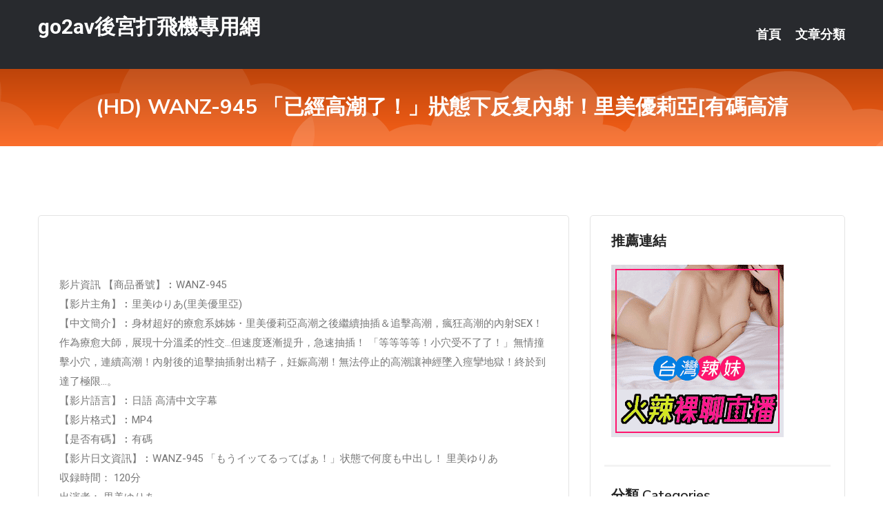

--- FILE ---
content_type: text/html; charset=UTF-8
request_url: http://www.sd56yy.com/post/10681.html
body_size: 18636
content:
<!DOCTYPE html>
<html lang="zh-Hant-TW">
<head>
<meta charset="utf-8">
<title>(HD) WANZ-945 「已經高潮了！」狀態下反复內射！里美優莉亞[有碼高清-go2av後宮打飛機專用網</title>
<!-- Stylesheets -->
<link href="/css/bootstrap.css" rel="stylesheet">
<link href="/css/style.css" rel="stylesheet">
<link href="/css/responsive.css" rel="stylesheet">
<link href="/css/custom.css" rel="stylesheet">  
<!-- Responsive -->
<meta http-equiv="X-UA-Compatible" content="IE=edge">
<meta name="viewport" content="width=device-width, initial-scale=1.0, maximum-scale=1.0, user-scalable=0">
<!--[if lt IE 9]><script src="https://cdnjs.cloudflare.com/ajax/libs/html5shiv/3.7.3/html5shiv.js"></script><![endif]-->
<!--[if lt IE 9]><script src="/js/respond.js"></script><![endif]-->
</head>

<body>


<div class="page-wrapper">
    
    <!-- Main Header-->
    <header class="main-header header-style-one">
      
        <div class="upper-header">
            <div class="auto-container">
                <div class="main-box clearfix">
                    <div class="logo-box">
                        <div class="logo"><a href="/">go2av後宮打飛機專用網</a></div>
                    </div>

                    <div class="nav-outer clearfix">
                        <!-- Main Menu -->
                        <nav class="main-menu navbar-expand-md">
                            <div class="navbar-header">
                                <!-- Toggle Button -->      
                                <button class="navbar-toggler" type="button" data-toggle="collapse" data-target="#navbarSupportedContent" aria-controls="navbarSupportedContent" aria-expanded="false" aria-label="Toggle navigation">
                                    <span class="icofont-navigation-menu"></span> 
								</button>
                            </div>
                            
                            <div class="collapse navbar-collapse clearfix" id="navbarSupportedContent">
                                <ul class="navigation navbar-nav default-hover">
                                    
                                    <li><a href="/">首頁</a></li>
                                    <li class="dropdown"><a href="#">文章分類</a>
                                        <ul>
										<li><a href="/bbs/絲襪美腿">絲襪美腿</a></li><li><a href="/bbs/視訊聊天">視訊聊天</a></li><li><a href="/bbs/健康醫藥">健康醫藥</a></li><li><a href="/bbs/養生觀念">養生觀念</a></li><li><a href="/bbs/育兒分享">育兒分享</a></li><li><a href="/bbs/寵物愛好">寵物愛好</a></li><li><a href="/bbs/娛樂話題">娛樂話題</a></li><li><a href="/bbs/遊戲空間">遊戲空間</a></li><li><a href="/bbs/動漫天地">動漫天地</a></li><li><a href="/bbs/科學新知">科學新知</a></li><li><a href="/bbs/歷史縱橫">歷史縱橫</a></li><li><a href="/bbs/幽默搞笑">幽默搞笑</a></li><li><a href="/bbs/八卦奇聞">八卦奇聞</a></li><li><a href="/bbs/日本AV女優">日本AV女優</a></li><li><a href="/bbs/性愛話題">性愛話題</a></li><li><a href="/bbs/正妹自拍">正妹自拍</a></li><li><a href="/bbs/男女情感">男女情感</a></li><li><a href="/bbs/美女模特">美女模特</a></li><li><a href="/bbs/Av影片">Av影片</a></li>                                        </ul>
                                    </li>
									 
                                </ul>
                            </div>
                        </nav><!-- Main Menu End-->                        
                        <!-- Main Menu End-->
                    </div>
                </div>
            </div>
        </div>

        <!--Sticky Header-->
        <div class="sticky-header">
            <div class="auto-container clearfix">
                <!--Logo-->
                <div class="logo pull-left">
                    <a href="/">go2av後宮打飛機專用網</a>
                </div>
                
                <!--Right Col-->
                <div class="right-col pull-right">
                    <!-- Main Menu -->
                    <nav class="main-menu navbar-expand-md">
                        <button class="button navbar-toggler" type="button" data-toggle="collapse" data-target="#navbarSupportedContent1" aria-controls="navbarSupportedContent" aria-expanded="false" aria-label="Toggle navigation">
                            <span class="icon-bar"></span>
                            <span class="icon-bar"></span>
                            <span class="icon-bar"></span>
                        </button>

                          <div class="collapse navbar-collapse" id="navbarSupportedContent1">
                            <ul class="navigation navbar-nav default-hover">
                                    
                                    <li><a href="/">首頁</a></li>
                                    <li class="dropdown"><a href="#">文章分類</a>
                                        <ul>
											<li><a href="/bbs/絲襪美腿">絲襪美腿</a></li><li><a href="/bbs/視訊聊天">視訊聊天</a></li><li><a href="/bbs/健康醫藥">健康醫藥</a></li><li><a href="/bbs/養生觀念">養生觀念</a></li><li><a href="/bbs/育兒分享">育兒分享</a></li><li><a href="/bbs/寵物愛好">寵物愛好</a></li><li><a href="/bbs/娛樂話題">娛樂話題</a></li><li><a href="/bbs/遊戲空間">遊戲空間</a></li><li><a href="/bbs/動漫天地">動漫天地</a></li><li><a href="/bbs/科學新知">科學新知</a></li><li><a href="/bbs/歷史縱橫">歷史縱橫</a></li><li><a href="/bbs/幽默搞笑">幽默搞笑</a></li><li><a href="/bbs/八卦奇聞">八卦奇聞</a></li><li><a href="/bbs/日本AV女優">日本AV女優</a></li><li><a href="/bbs/性愛話題">性愛話題</a></li><li><a href="/bbs/正妹自拍">正妹自拍</a></li><li><a href="/bbs/男女情感">男女情感</a></li><li><a href="/bbs/美女模特">美女模特</a></li><li><a href="/bbs/Av影片">Av影片</a></li>                                        </ul>
                              </li>
                                                                </ul>
                          </div>
                    </nav>
                    <!-- Main Menu End-->
                </div>
                
            </div>
        </div>
        <!--End Sticky Header-->
    </header>
    <!--End Main Header -->    
    <!--Page Title-->
    <section class="page-title">
        <div class="auto-container">
            <h2>(HD) WANZ-945 「已經高潮了！」狀態下反复內射！里美優莉亞[有碼高清</h2>
        </div>
    </section>
    <!--End Page Title-->
    
    <!--Sidebar Page Container-->
    <div class="sidebar-page-container">
    	<div class="auto-container">
        	<div class="row clearfix">
			
			<!--Content list Side-->
 
	
	<div class="content-side col-lg-8 col-md-12 col-sm-12">
		


		<!--Comments Area-->
		<div class="comments-area">
		
			<!--item Box-->
			<div class="comment-box">
					
					
<br />
<br />
影片資訊 【商品番號】︰WANZ-945﻿<br />
 【影片主角】︰里美ゆりあ(里美優里亞)<br />
 【中文簡介】︰身材超好的療愈系姊姊・里美優莉亞高潮之後繼續抽插＆追擊高潮，瘋狂高潮的內射SEX！作為療愈大師，展現十分溫柔的性交…但速度逐漸提升，急速抽插！ 「等等等等！小穴受不了了！」無情撞擊小穴，連續高潮！內射後的追擊抽插射出精子，妊娠高潮！無法停止的高潮讓神經墜入痙攣地獄！終於到達了極限…。<br />
 【影片語言】︰日語 高清中文字幕<br />
 【影片格式】︰MP4<br />
 【是否有碼】︰有碼<br />
 【影片日文資訊】︰WANZ-945 「もうイッてるってばぁ！」状態で何度も中出し！ 里美ゆりあ<br />
 収録時間： 120分<br />
 出演者： 里美ゆりあ<br />
 監督： —-<br />
 シリーズ： 「もうイッてるってばぁ！」状態で何度も中出し！<br />
 メーカー： ワンズファクトリー<br />
 レーベル： WANZ<br />
 ジャンル： 巨乳 乱交 単体作品 中出し 潮吹き サンプル動画<br />
 品番： wanz945<br />
			</div>
			<!--end item Box-->
		</div>
	</div>
			<!--end Content list Side-->
				
                
                <!--Sidebar Side-->
                <div class="sidebar-side col-lg-4 col-md-12 col-sm-12">
                	<aside class="sidebar default-sidebar">
					
					 <!-- ADS -->
                        <div class="sidebar-widget search-box">
                        	<div class="sidebar-title">
                                <h2>推薦連結</h2>
                            </div>
                        	
							<a href=http://www.hk1007.com/ target=_blank><img src="http://60.199.243.193/upload/uid/4382.gif"></a>					  </div>
                        
						
                        <!-- Cat Links -->
                        <div class="sidebar-widget cat-links">
                        	<div class="sidebar-title">
                                <h2>分類 Categories</h2>
                            </div>
                            <ul>
							<li><a href="/bbs/絲襪美腿">絲襪美腿<span>( 731 )</span></a></li><li><a href="/bbs/美女模特">美女模特<span>( 1673 )</span></a></li><li><a href="/bbs/正妹自拍">正妹自拍<span>( 458 )</span></a></li><li><a href="/bbs/日本AV女優">日本AV女優<span>( 274 )</span></a></li><li><a href="/bbs/性愛話題">性愛話題<span>( 2168 )</span></a></li><li><a href="/bbs/男女情感">男女情感<span>( 3960 )</span></a></li><li><a href="/bbs/八卦奇聞">八卦奇聞<span>( 172 )</span></a></li><li><a href="/bbs/幽默搞笑">幽默搞笑<span>( 182 )</span></a></li><li><a href="/bbs/歷史縱橫">歷史縱橫<span>( 1677 )</span></a></li><li><a href="/bbs/科學新知">科學新知<span>( 121 )</span></a></li><li><a href="/bbs/動漫天地">動漫天地<span>( 167 )</span></a></li><li><a href="/bbs/遊戲空間">遊戲空間<span>( 375 )</span></a></li><li><a href="/bbs/娛樂話題">娛樂話題<span>( 1498 )</span></a></li><li><a href="/bbs/寵物愛好">寵物愛好<span>( 184 )</span></a></li><li><a href="/bbs/育兒分享">育兒分享<span>( 1503 )</span></a></li><li><a href="/bbs/養生觀念">養生觀念<span>( 686 )</span></a></li><li><a href="/bbs/健康醫藥">健康醫藥<span>( 197 )</span></a></li><li><a href="/bbs/視訊聊天">視訊聊天<span>( 464 )</span></a></li><li><a href="/bbs/Av影片">Av影片<span>( 23870 )</span></a></li>                            </ul>
                        </div>
						
						
                        <!-- Recent Posts -->
                        <div class="sidebar-widget popular-posts">
                        	<div class="sidebar-title">
                                <h2>相關閱讀</h2>
                            </div>
							
							<article class="post"><div class="text"><a href="/post/31783.html">NTRD-106 妻子被喝酒同伴的鄰居們給… 本真由梨[有碼中文字幕]</a></div></article><article class="post"><div class="text"><a href="/post/1039.html">令妳強壯持久的秘法（親測有效）</a></div></article><article class="post"><div class="text"><a href="/post/16314.html">大哉問！9成女無法接受「吃魚喝茶」　男生永遠的小秘密...被破解了？</a></div></article><article class="post"><div class="text"><a href="/post/44571.html">男人不想愛愛對你性冷感？　這6點要女人們別亂想</a></div></article><article class="post"><div class="text"><a href="/post/33675.html">FOCS-003 對H積極的巨乳JD 無法忍耐和男友的稀少性生活！超愛口交的色女</a></div></article><article class="post"><div class="text"><a href="/post/44047.html">IPIT-017 因為喜歡做愛 所以可以拍攝AV 朝桐惠美佳[有碼中文字幕]</a></div></article><article class="post"><div class="text"><a href="/post/44173.html">(FHD) ADN-231 老公，請原諒我…被老公故友侵犯的我 3 [有碼高清中</a></div></article><article class="post"><div class="text"><a href="/post/3455.html">MIDE-943 對感度爆升的肉體一整天干不停的無限高潮用藥性交噴水超高潮 高橋</a></div></article><article class="post"><div class="text"><a href="/post/36846.html">哈爾濱疫情源頭疑云：留學生韓某5天4測核酸均為陰，家人未現感染</a></div></article><article class="post"><div class="text"><a href="/mm/byu61.html">午夜交友聊天室</a></div></article>							</div>
                    </aside>
                </div>
				<!--end Sidebar Side-->
            </div>
        </div>
    </div>
    
    
    <!--Main Footer-->
    <footer class="main-footer">
        <div class="auto-container">
        
            <!--Widgets Section-->
            <div class="widgets-section">
                <div class="row clearfix">
                    
                    <!--Big Column-->
                    <div class="big-column col-lg-12 col-md-12 col-sm-12">
                        <div class="row clearfix">
                        
                            <!--Footer Column-->
                            <div class="footer-column col-lg-12 col-md-12 col-sm-12 footer-tags" align="center">
							<a href="http://a383.sf69h.com">live173影音live秀-免費視訊</a><a href="http://a50.et63m.com">日本福利直播軟件app</a><a href="http://a384.mu33t.com">live173影音live秀</a><a href="http://a299.um98k.com">日本視訊</a><a href="http://469867.ss87k.com">性感美女短裙快播視頻,就愛視頻百人聊天室</a><a href="http://a373.ku66y.com">showlive平台</a><a href="http://a606.umw378.com">什麼聊天室最開放,mm夜色特別黃的直播app</a><a href="http://23023.kuuy33.com">網上裸聊聊天</a><a href="http://a171.gsd533.com">都秀視頻聊天下載,9999av 影片</a><a href="http://a147.swy883.com">日本視訊,成人人妻視頻影院</a><a href="http://a370.dka948.com">ut美女視訊,a片100,歐美快播三級片</a><a href="http://a492.mwy783.com">85街論壇85st,視頻跳舞的女人</a><a href="http://a588.ukm348.com">免費視訊聊天軟體,裸體交友聊天</a><a href="http://a568.yhe368.com">真人秀場聊天室黃的,avcome愛薇免費影片</a><a href="http://a284.mk68kkw.com">104meme影音視訊聊天室</a><a href="http://a200.efy936.com">85街免費影片觀看卡通,後宮主播裸舞免費看</a><a href="http://a276.hy89yyw.com">173視訊聊天</a><a href="http://1041598.k883e.com">fc2 成人排行</a><a href="http://yss76.com">live173影音live秀-免費視訊</a><a href="http://bb280.info">性愛裸聊直播間視頻聊天室</a><a href="http://ffu788.com">真愛旅舍視頻聊天室</a><a href="http://www.fstde56.com">台灣真人視頻聊天室</a><a href="http://pwaa123.com">台灣情人視訊聊天室</a><a href="http://www.yykhhg.com">美女福利裸聊直播間</a><a href="http://193661.my66s.com">momo520視訊交友網</a><a href="http://193505.guye32.com">韓國女主播直播</a><a href="http://2119196.gry112.com">同城黃播的色情直播平台</a><a href="http://191776.safyy79.com">s383live影音城</a><a href="http://app.18ppsav.com">啪啪午夜直播app</a><a href="http://200251.tmu768.com">視頻啪啪免費聊天室</a<a href="http://a142.ek55y.com">美女主播聊天室</a><a href="http://342118.fkm065.com">韓國情˙色電影推薦,伊莉影片區</a><a href="http://341704.mwe078.com">mm夜色黃播裸播app ,yes98影音聊天</a><a href="http://a180.ee66sss.com">聊天室哪個黃</a><a href="http://341776.k882ee.com">日本SM電影色網,亞洲人體色圖</a><a href="http://a55.ss29a.com">同城聊天室</a><a href="http://a488.mkw992.com">免費成人av影片</a><a href="http://a286.uew298.com">s38318款禁用網站app直播,超短裙美女電腦壁紙</a><a href="http://a3.kgn485.com">s383 live</a><a href="http://a73.ugy652.com">色情yy視頻在線直播間,美女視訊室</a><a href="http://20077.ykh019.com">老司機語錄</a><a href="http://a446.dau862.com">撩妺笑話</a><a href="http://a14.eyh653.com">約炮交友直播間平台</a><a href="http://1038751.y676y.com">love173 視訊聊天</a><a href="http://a98.ubs734.com">5f自拍論壇</a><a href="http://a128.uhe529.com">漾美眉交友</a><a href="http://a198.egy772.com">在線聊天室你懂的</a><a href="http://a473.yh96a.com">s383色yy視頻直播間頻道,live173允許賣肉的直播平</a><a href="http://utmimia.com">UT美女視訊聊天室</a><a href="http://www.utmimif.com">Live173視訊聊天交友網</a><a href="http://guye32.com">台灣173直播</a><a href="http://ek31.com">真愛旅舍免費視訊聊天室</a><a href="http://www.umy89.com">真愛旅舍視頻聊天室</a><a href="http://www.ewha956.com">173live美女影音live秀</a><a href="http://179559.fswa33.com">5278 線上直播</a><a href="http://168844.h567a.com">live 173影音live秀-日本一對一視訊聊天室</a><a href="http://179883.syy667.com">showlive交友視訊</a><a href="http://140069.wife1314.com">日本視訊聊天交友網</a><a href="http://190638.wg99v.com">meme視訊聊天</a><a href="http://180773.ukk788.com">台灣uu聊天室完美破解版</a							   </div>
                        </div>
                    </div>
                </div>
            </div>
        </div>
        
        <!--Footer Bottom-->
        <div class="footer-bottom">
            <div class="auto-container">
                <div class="clearfix">
                    <div class="pull-center" align="center">
                        <div class="copyright">&copy; 2026 <a href="/">go2av後宮打飛機專用網</a> All Right Reserved.</div>
                    </div>
                </div>
            </div>
        </div>
    </footer>
    <!--End Main Footer-->
</div>

<!--Scroll to top-->
<div class="scroll-to-top scroll-to-target" data-target="html"><span class="icofont-long-arrow-up"></span></div>
<script src="/js/jquery.js"></script> 
<script src="/js/popper.min.js"></script>
<script src="/js/bootstrap.min.js"></script>

<script src="/js/owl.js"></script>
<script src="/js/wow.js"></script>
<script src="/js/validate.js"></script>

<script src="/js/appear.js"></script>
<script src="/js/script.js"></script>


</body>
</html>